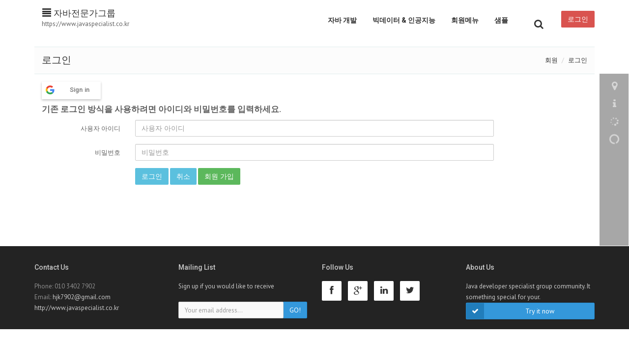

--- FILE ---
content_type: text/html;charset=utf-8
request_url: http://javaspecialist.co.kr/member/login;jsessionid=407B15C0F36462050510BCBFEA418470
body_size: 5046
content:
<!DOCTYPE html> 
<html>
<head>
	<!-- 2023.08.21 -->
	<!-- Google tag (gtag.js) -->
	<script async src="https://www.googletagmanager.com/gtag/js?id=UA-63011984-1"></script>
	<script>
	  window.dataLayer = window.dataLayer || [];
	  function gtag(){dataLayer.push(arguments);}
	  gtag('js', new Date());

	  gtag('config', 'UA-63011984-1');
	</script>

    <meta charset="utf-8">
    <meta name="viewport" content="width=device-width, initial-scale=1.0">
    <meta name="robots" content="index, follow">
    <meta http-equiv="X-UA-Compatible" content="IE=edge" >
    <meta name="google-site-verification" content="RPK2fDgygxeiosW4a4sE8zcla1193rlzAf90zQjTtvc" />
    
    <title>자바전문가그룹</title>
    <!-- Favicon -->
    <link href="/favicon.png;jsessionid=E89AF5D8D93108F3BC96E968A51C4397" rel="icon" type="image/png">
	
	<link rel="stylesheet" href="/css/default.css;jsessionid=E89AF5D8D93108F3BC96E968A51C4397">
    <!-- Essential styles -->
    <link rel="stylesheet" href="/assets/bootstrap/css/bootstrap.min.css;jsessionid=E89AF5D8D93108F3BC96E968A51C4397">
    <link rel="stylesheet" href="/font-awesome/css/font-awesome.min.css;jsessionid=E89AF5D8D93108F3BC96E968A51C4397"> 
    <link rel="stylesheet" href="/assets/fancybox/jquery.fancybox.css;jsessionid=E89AF5D8D93108F3BC96E968A51C4397?v=2.1.5" media="screen"> 

    <!-- Boomerang styles -->
    <link id="wpStylesheet" rel="stylesheet" type="text/css" href="/css/global-style.css;jsessionid=E89AF5D8D93108F3BC96E968A51C4397" media="screen">  

    <!-- Boomerang styles -->
    <link rel="stylesheet" type="text/css" href="/css/side-menu.css;jsessionid=E89AF5D8D93108F3BC96E968A51C4397" media="screen">  

    <!-- Required JS async 또는 defer 속성을 넣으면 안됩니다.-->
    <script src="//code.jquery.com/jquery-1.11.3.min.js"></script>
    <script src="/js/jquery-ui.min.js;jsessionid=E89AF5D8D93108F3BC96E968A51C4397"></script>

	<!-- Essentials -->
	<script async src="/assets/bootstrap/js/bootstrap.min.js;jsessionid=E89AF5D8D93108F3BC96E968A51C4397"></script>
	<script async src="/js/jquery.hoverup.js;jsessionid=E89AF5D8D93108F3BC96E968A51C4397"></script>
	<script async src="/js/jquery.hoverdir.js;jsessionid=E89AF5D8D93108F3BC96E968A51C4397"></script>
	<script async src="/js/jquery.stellar.js;jsessionid=E89AF5D8D93108F3BC96E968A51C4397"></script>

	<!-- Boomerang mobile nav - Optional  -->
	<script async src="/assets/responsive-mobile-nav/js/jquery.dlmenu.js;jsessionid=E89AF5D8D93108F3BC96E968A51C4397"></script>
	<script async src="/assets/responsive-mobile-nav/js/jquery.dlmenu.autofill.js;jsessionid=E89AF5D8D93108F3BC96E968A51C4397"></script>

	<!-- Assets -->
	<script async src="/assets/hover-dropdown/bootstrap-hover-dropdown.min.js;jsessionid=E89AF5D8D93108F3BC96E968A51C4397"></script>
	<script async src="/assets/page-scroller/jquery.ui.totop.min.js;jsessionid=E89AF5D8D93108F3BC96E968A51C4397"></script>
	<script async src="/assets/mixitup/jquery.mixitup.js;jsessionid=E89AF5D8D93108F3BC96E968A51C4397"></script>
	<script async src="/assets/mixitup/jquery.mixitup.init.js;jsessionid=E89AF5D8D93108F3BC96E968A51C4397"></script>
	<script async src="/assets/fancybox/jquery.fancybox.pack.js;jsessionid=E89AF5D8D93108F3BC96E968A51C4397?v=2.1.5"></script>
	<script async src="/assets/waypoints/waypoints.min.js;jsessionid=E89AF5D8D93108F3BC96E968A51C4397"></script>
	<script async src="/assets/milestone-counter/jquery.countTo.js;jsessionid=E89AF5D8D93108F3BC96E968A51C4397"></script>

	<!-- Mouse Hover menu App JS -->
	<script async src="/js/wp.app.js;jsessionid=E89AF5D8D93108F3BC96E968A51C4397"></script>
	<!--[if lt IE 9]>
	    <script src="/js/html5shiv.js;jsessionid=E89AF5D8D93108F3BC96E968A51C4397"></script>
	    <script src="/js/respond.min.js;jsessionid=E89AF5D8D93108F3BC96E968A51C4397"></script>
	<![endif]-->

	<!-- Google tag (gtag.js) -->
	<script async src="https://www.googletagmanager.com/gtag/js?id=G-8EBY4CDQ48"></script>
	<script>
	  window.dataLayer = window.dataLayer || [];
	  function gtag(){dataLayer.push(arguments);}
	  gtag('js', new Date());

	  gtag('config', 'G-8EBY4CDQ48');
	</script>

	<!-- google sign-in -->
	<meta name="google-signin-client_id" content="97906395215-c9pitm8nc7oc49si11ltdt11sskcmcn0.apps.googleusercontent.com">
	<!-- google adsense -->
	<script data-ad-client="ca-pub-6545266313838291" async src="https://pagead2.googlesyndication.com/pagead/js/adsbygoogle.js"></script>
	<script>
	function onSignIn(googleUser) {
		//var profile = googleUser.getBasicProfile();
		//console.log('ID: ' + profile.getId()); // Do not send to your backend! Use an ID token instead.
		//console.log('Name: ' + profile.getName());
		//console.log('Image URL: ' + profile.getImageUrl());
		//console.log('Email: ' + profile.getEmail()); // This is null if the 'email' scope is not present.
		var id_token = googleUser.getAuthResponse().id_token;
		
		var xhr = new XMLHttpRequest();
		xhr.open('POST', '/tokensignin');
		xhr.setRequestHeader('Content-Type', 'application/x-www-form-urlencoded');
		xhr.onload = function() {
			//console.log('Signed in as: ' + xhr.responseText);
			window.location = xhr.getResponseHeader("Location");
			//document.open();
		    //document.write(xhr.responseText);
		    //document.close();
		};
		xhr.send('idtoken=' + id_token);
	}

	function onLoad() {
		gapi.load('auth2', function() {
			gapi.auth2.init();
		});
	}
	
	function signOut() {
		var auth2 = gapi.auth2.getAuthInstance();
		auth2.signOut().then(
			function() {
				//console.log('User signed out.');
				var xhr = new XMLHttpRequest();
				xhr.open('GET', '/member/logout');
				xhr.setRequestHeader('Content-Type', 'application/x-www-form-urlencoded');
				xhr.onload = function() {
					console.log('User signed out.');
					window.location.replace("/");
				};
				xhr.send();
			});
	}
	</script>
	<script src="https://apis.google.com/js/platform.js?onload=onLoad" async defer></script>

	<!-- check upload file size -->
	<script defer src="/js/check_upload_filesize.js;jsessionid=E89AF5D8D93108F3BC96E968A51C4397"></script>
	
	<!-- board file select by drag and drop -->
	<script defer src="/js/file_select_by_drag_and_drop.js;jsessionid=E89AF5D8D93108F3BC96E968A51C4397"></script>
	
	
	<!-- Syntax highlighter styles -->
	<link rel="stylesheet" href="/css/syntax/shCore.css;jsessionid=E89AF5D8D93108F3BC96E968A51C4397">
	<link rel="stylesheet" href="/css/syntax/shThemeEclipse.css;jsessionid=E89AF5D8D93108F3BC96E968A51C4397">
	<script type="text/javascript" async src="/js/syntax/shCore.js;jsessionid=E89AF5D8D93108F3BC96E968A51C4397"></script>
	<script type="text/javascript" async src="/js/syntax/shBrushJScript.js;jsessionid=E89AF5D8D93108F3BC96E968A51C4397"></script>
	<script type="text/javascript" async src="/js/syntax/shLegacy.js;jsessionid=E89AF5D8D93108F3BC96E968A51C4397"></script>
	<script type="text/javascript" async src="/js/syntax/shBrushBash.js;jsessionid=E89AF5D8D93108F3BC96E968A51C4397"></script>
	<script type="text/javascript" async src="/js/syntax/shBrushCpp.js;jsessionid=E89AF5D8D93108F3BC96E968A51C4397"></script>
	<script type="text/javascript" async src="/js/syntax/shBrushCSharp.js;jsessionid=E89AF5D8D93108F3BC96E968A51C4397"></script>
	<script type="text/javascript" async src="/js/syntax/shBrushCss.js;jsessionid=E89AF5D8D93108F3BC96E968A51C4397"></script>
	<script type="text/javascript" async src="/js/syntax/shBrushDelphi.js;jsessionid=E89AF5D8D93108F3BC96E968A51C4397"></script>
	<script type="text/javascript" async src="/js/syntax/shBrushDiff.js;jsessionid=E89AF5D8D93108F3BC96E968A51C4397"></script>
	<script type="text/javascript" async src="/js/syntax/shBrushGroovy.js;jsessionid=E89AF5D8D93108F3BC96E968A51C4397"></script>
	<script type="text/javascript" async src="/js/syntax/shBrushJava.js;jsessionid=E89AF5D8D93108F3BC96E968A51C4397"></script>
	<script type="text/javascript" async src="/js/syntax/shBrushJSP.js;jsessionid=E89AF5D8D93108F3BC96E968A51C4397"></script>
	<script type="text/javascript" async src="/js/syntax/shBrushPhp.js;jsessionid=E89AF5D8D93108F3BC96E968A51C4397"></script>
	<script type="text/javascript" async src="/js/syntax/shBrushPlain.js;jsessionid=E89AF5D8D93108F3BC96E968A51C4397"></script>
	<script type="text/javascript" async src="/js/syntax/shBrushPython.js;jsessionid=E89AF5D8D93108F3BC96E968A51C4397"></script>
	<script type="text/javascript" async src="/js/syntax/shBrushRuby.js;jsessionid=E89AF5D8D93108F3BC96E968A51C4397"></script>
	<script type="text/javascript" async src="/js/syntax/shBrushScala.js;jsessionid=E89AF5D8D93108F3BC96E968A51C4397"></script>
	<script type="text/javascript" async src="/js/syntax/shBrushSql.js;jsessionid=E89AF5D8D93108F3BC96E968A51C4397"></script>
	<script type="text/javascript" async src="/js/syntax/shBrushVb.js;jsessionid=E89AF5D8D93108F3BC96E968A51C4397"></script>
	<script type="text/javascript" async src="/js/syntax/shBrushXml.js;jsessionid=E89AF5D8D93108F3BC96E968A51C4397"></script>
	<script type="text/javascript" async src="/js/syntax/myConfig.js;jsessionid=E89AF5D8D93108F3BC96E968A51C4397"></script>
</head>
<body>
<!-- HEADER -->
<div class="container">
<div id="divHeaderWrapper">
	<header class="header-standard-2">     
    <!-- MAIN NAV -->
    <div class="navbar navbar-wp navbar-arrow mega-nav" role="navigation">
        <div class="navbar-header">
            <button type="button" class="navbar-toggle" data-toggle="collapse" data-target=".navbar-collapse">
                <i class="fa fa-bars icon-custom"></i>
            </button>
            <a class="navbar-brand" href="https://javaspecialist.co.kr" title=""><span class="glyphicon glyphicon-align-justify" aria-hidden="true"></span>
            	자바전문가그룹</a><div style="padding-left:15px; width:200px">https://www.javaspecialist.co.kr</div>
        </div>
        <div class="navbar-collapse collapse">
            <ul class="nav navbar-nav navbar-right">
                <li class="hidden-md hidden-lg">
                    <div class="bg-light-gray">
                        <form class="form-horizontal form-light p-15" role="form">
                            <div class="input-group input-group-lg">
                                <input type="text" class="form-control" placeholder="I want to find ...">
                                <span class="input-group-btn">
                                    <button class="btn btn-white" type="button">
                                        <i class="fa fa-search"></i>
                                    </button>
                                </span>
                            </div>
                        </form>
                    </div>
                </li>
                <li class="dropdown">
                    <a href="#" class="dropdown-toggle" data-toggle="dropdown"><strong>자바 개발</strong></a>
                    <ul class="dropdown-menu">
                    	<li><a href="/board/cat/2;jsessionid=E89AF5D8D93108F3BC96E968A51C4397">자바</a>
			        	<li><a href="/board/cat/3;jsessionid=E89AF5D8D93108F3BC96E968A51C4397">Servlet & JSP</a>
			        	<li><a href="/board/cat/9;jsessionid=E89AF5D8D93108F3BC96E968A51C4397">Android</a>
			        	<li><a href="/board/cat/4;jsessionid=E89AF5D8D93108F3BC96E968A51C4397">Spring Framework & Boot</a>
			        	<li><a href="/board/cat/10;jsessionid=E89AF5D8D93108F3BC96E968A51C4397">데이터베이스</a>
			        	<li><a href="/board/cat/12;jsessionid=E89AF5D8D93108F3BC96E968A51C4397">HTML5</a>
			        	<li><a href="/board/cat/13;jsessionid=E89AF5D8D93108F3BC96E968A51C4397">CSS3</a>
			        	<li><a href="/board/cat/14;jsessionid=E89AF5D8D93108F3BC96E968A51C4397">JavaScript</a>
			        	</ul>
				</li>
				<li class="dropdown">
                    <a href="#" class="dropdown-toggle" data-toggle="dropdown"><strong>빅데이터 & 인공지능 </strong></a>
                    <ul class="dropdown-menu">
                    	<li><a href="/board/cat/5;jsessionid=E89AF5D8D93108F3BC96E968A51C4397">빅데이터</a>
			        	<li><a href="/board/cat/6;jsessionid=E89AF5D8D93108F3BC96E968A51C4397">하둡 & 하둡에코시스템</a>
			        	<li><a href="/board/cat/31;jsessionid=E89AF5D8D93108F3BC96E968A51C4397">AI, 인공신경망, 딥러닝</a>
			        	<li><a href="/board/cat/15;jsessionid=E89AF5D8D93108F3BC96E968A51C4397">리눅스 기본</a>
			        	<li><a href="/board/cat/20;jsessionid=E89AF5D8D93108F3BC96E968A51C4397">The Python - 파이썬 프로그래밍</a>
			        	<li><a href="/board/cat/33;jsessionid=E89AF5D8D93108F3BC96E968A51C4397">OpenCV 영상처리</a>
			        	<li><a href="/board/cat/7;jsessionid=E89AF5D8D93108F3BC96E968A51C4397">R 기본</a>
			        	<li><a href="/board/cat/35;jsessionid=E89AF5D8D93108F3BC96E968A51C4397">자연어처리</a>
			        	<li><a href="/board/cat/8;jsessionid=E89AF5D8D93108F3BC96E968A51C4397">머신러닝 데이터 분석</a>
			        	</ul>
				</li>
                <li class="dropdown">
                    <a href='/member/login;jsessionid=E89AF5D8D93108F3BC96E968A51C4397' class="dropdown-toggle" data-toggle="dropdown"><strong>회원메뉴</strong></a>
                    <ul class="dropdown-menu">
                    	<li><a href="/member/login;jsessionid=E89AF5D8D93108F3BC96E968A51C4397">내 정보</a>
                        <li><a href="/member/update;jsessionid=E89AF5D8D93108F3BC96E968A51C4397">회원 정보 수정</a>
                        <li><a href="/member/delete;jsessionid=E89AF5D8D93108F3BC96E968A51C4397">회원 탈퇴</a>
                        <li><a href="/member/logout;jsessionid=E89AF5D8D93108F3BC96E968A51C4397">로그아웃</a>
                        <li role="separator" class="divider"></li>
                        <li><a href="/member/insert;jsessionid=E89AF5D8D93108F3BC96E968A51C4397">회원가입</a>
                    </ul>
                </li>
                <li class="dropdown">
                    <a href="/html5.jsp;jsessionid=E89AF5D8D93108F3BC96E968A51C4397" class="dropdown-toggle" data-toggle="dropdown"><strong>샘플</strong></a>
                    <ul class="dropdown-menu">
                        <li><a href='/html5;jsessionid=E89AF5D8D93108F3BC96E968A51C4397'>HTML5</a></li>
 						<li><a href='/css3;jsessionid=E89AF5D8D93108F3BC96E968A51C4397'>CSS3</a></li>
 						<li><a href='/js;jsessionid=E89AF5D8D93108F3BC96E968A51C4397'>자바스크립트</a></li>
 						<li><a href='/skills;jsessionid=E89AF5D8D93108F3BC96E968A51C4397'>홈페이지 기술</a></li>
 						<li><a href='/accesslog;jsessionid=E89AF5D8D93108F3BC96E968A51C4397'>Dynamic chart sample by websocket</a></li>
 						
 						</ul>
                </li>
                <!-- li class="dropdown">
                    <a href="#" class="dropdown-toggle" data-toggle="dropdown">찾기</a>
                    <ul class="dropdown-menu">
                        <li><a href="/view;jsessionid=E89AF5D8D93108F3BC96E968A51C4397?manage/searchProductForm">이름으로 찾기</a></li>
                        <li><a href="/view;jsessionid=E89AF5D8D93108F3BC96E968A51C4397?manage/searchProductByLocationForm">위치로 찾기</a></li>
                        <li><a href="/view;jsessionid=E89AF5D8D93108F3BC96E968A51C4397?manage/searchProductByDeptForm">부서이름으로 찾기</a></li>
                    </ul>
                </li-->
                <!-- li class="dropdown">
                    <a href='#' class="dropdown-toggle" data-toggle="dropdown"><strong>테스트 메뉴</strong></a>
                    <ul class="dropdown-menu">
                        <li><a href='/emp/list;jsessionid=E89AF5D8D93108F3BC96E968A51C4397'>EMP 목록</a></li>
                        <li><a href='/emp/list;jsessionid=E89AF5D8D93108F3BC96E968A51C4397?list=json'>Emp JSON 데이터</a></li>
 						<li><a href='/emp;jsessionid=E89AF5D8D93108F3BC96E968A51C4397?insert'>사원정보 추가</a></li>
    					<li role="separator" class="divider"></li>
                    	<li><a href="/view;jsessionid=E89AF5D8D93108F3BC96E968A51C4397?member/loginok">소유 자산 목록</a>
                        <li><a href="/view;jsessionid=E89AF5D8D93108F3BC96E968A51C4397?manage/searchProductForm">이름으로 찾기</a></li>
                        <li><a href="/view;jsessionid=E89AF5D8D93108F3BC96E968A51C4397?manage/searchProductByLocationForm">위치로 찾기</a></li>
                        <li><a href="/view;jsessionid=E89AF5D8D93108F3BC96E968A51C4397?manage/searchProductByDeptForm">부서이름으로 찾기</a></li>
                    </ul>
                </li-->
                <li class="dropdown dropdown-aux animate-click" data-animate-in="animated" data-animate-out="animated fadeOutDown" style="z-index:500;">
                    <a href="#" class="dropdown-form-toggle" data-toggle="dropdown"><i class="fa fa-search"></i></a>
                    <ul class="dropdown-menu dropdown-menu-user">
                        <li id="dropdownForm">
                            <div class="dropdown-form">
                                <form class="form-horizontal form-light p-15" action="/board/search;jsessionid=E89AF5D8D93108F3BC96E968A51C4397" method="post" role="form">
                                    <div class="input-group">
                                        <input type="text" class="form-control" name="keyword" placeholder="키워드를 입력하세요.">
                                        <span class="input-group-btn">
                                            <input type="submit" class="btn btn-base" value="Go">
                                        </span>
                                    </div>
                                </form>
                            </div>
                        </li>
                    </ul>
                </li>
               <li><div>
               <br><a href="/member/login;jsessionid=E89AF5D8D93108F3BC96E968A51C4397" class="btn btn-danger">로그인</a>
               </div>
                </li>
            </ul>
        </div><!--/.nav-collapse -->
    </div>
	</header>
</div>
</div>
<div class="area"></div>
<nav class="side-menu">
	<ul>
		<li><a href="/board/cat/11"> <i class="fa fa-map-marker fa-2x"></i> <span class="nav-text"> 마인드맵</span></a></li>
		<!--li><a href="/board/cat/50"> <i class="fa fa-folder-open fa-2x"></i> <span class="nav-text"> 교육중</span></a></li-->
		<li><a href="/board/cat/1"> <i class="fa fa-info fa-2x"></i> <span class="nav-text"> 공지사항</span></a></li>
		<li><a href="/hr"> <i class="fa fa-spinner fa-spin fa-2x fa-fw"></i> <span class="nav-text"> Employees JSON 데이터</span></a></li>
		<li><a href="/emp"> <i class="fa fa-circle-o-notch fa-spin fa-2x fa-fw"></i> <span class="nav-text"> Emp JSON 데이터</span></a></li>
		</ul>
	<!-- ul class="logout">
		<li><a href="#"> <i class="fa fa-power-off fa-2x"></i> <span
				class="nav-text"> Logout </span>
		</a></li>
	</ul-->
</nav>
<div class="container">
	<div class="pg-opt">
        <div class="row">
            <div class="col-md-6 pc">
                <h2>로그인<small style="color:red"> </small></h2>
            </div>
            <div class="col-md-6">
                <ol class="breadcrumb">
                    <li>회원</li>
                    <li class="active">로그인</li>
                </ol>
            </div>
        </div>
    </div>
<div class="content">
<div class="g-signin2" data-onsuccess="onSignIn"></div>
	<p>
	<h5>기존 로그인 방식을 사용하려면  아이디와 비밀번호를 입력하세요.</h5>
	<form action="/member/login;jsessionid=E89AF5D8D93108F3BC96E968A51C4397" method="post" class="form-horizontal">
	<div class="form-group">
      <label class="control-label col-sm-2" for="id">사용자 아이디</label>
      <div class="col-sm-8">
        <input type="text" name="userid" id="id" class="form-control" placeholder="사용자 아이디" aria-describedby="basic-addon1">
      </div>
    </div>
    <div class="form-group">
      <label class="control-label col-sm-2" for="pw">비밀번호</label>
      <div class="col-sm-8">
        <input type="password" name="password" id="pw" class="form-control" placeholder="비밀번호" aria-describedby="basic-addon1">
      </div>
    </div>
    <div class="form-group">
    	<div class="col-sm-offset-2 col-sm-8">
		<input type="submit" class="btn btn-info" value="로그인">
		<input type="reset" class="btn btn-info" value="취소">
		<a href="/member/insert;jsessionid=E89AF5D8D93108F3BC96E968A51C4397" class="btn btn-success">회원 가입</a>
		</div>
	</div>
	</form>
	
<!-- 사인아웃 -->
</div>
</div>
<!-- FOOTER -->
<footer class="footer">
    <div class="container">
        <div class="row">
            <div class="col-md-3">
                <div class="col">
                   <h4>Contact us</h4>
                   <ul>
                        <li>Phone: 010 3402 7902</li>
                        <li>Email: <a href="mailto:hjk7902@gmail.com" title="Email Us">hjk7902@gmail.com</a></li>
                        <li><a href="http://www.javaspecialist.co.kr">http://www.javaspecialist.co.kr</a></li>
                   </ul>
                 </div>
            </div>
            
            <div class="col-md-3">
                <div class="col">
                    <h4>Mailing list</h4>
                    <p>Sign up if you would like to receive</p>
                    <form action='/subscribe;jsessionid=E89AF5D8D93108F3BC96E968A51C4397' method="post" class="form-horizontal form-light">
                        <div class="input-group">
                            <input type="email" name="email" class="form-control" placeholder="Your email address..." required>
                            <span class="input-group-btn">
                                <input type="submit" class="btn btn-base" value="GO!">
                            </span>
                        </div>
                    </form>
                </div>
            </div>
            
            <div class="col-md-3">
                <div class="col col-social-icons">
                    <h4>Follow us</h4>
                    <a href="#"><i class="fa fa-facebook"></i></a>
                    <a href="#"><i class="fa fa-google-plus"></i></a>
                    <a href="#"><i class="fa fa-linkedin"></i></a>
                    <a href="#"><i class="fa fa-twitter"></i></a>
                
                </div>
			</div>

			<div class="col-md-3">
                <div class="col">
                    <h4>About us</h4>
                    <p class="no-margin">
                    Java developer specialist group community. It something special for your.
                    <a href="/;jsessionid=E89AF5D8D93108F3BC96E968A51C4397" class="btn btn-block btn-base btn-icon fa-check"><span>Try it now</span></a>
                    </p>
                </div>
            </div>
        </div>
	</div>
</footer>
</body>
</html>




--- FILE ---
content_type: text/html; charset=utf-8
request_url: https://www.google.com/recaptcha/api2/aframe
body_size: 267
content:
<!DOCTYPE HTML><html><head><meta http-equiv="content-type" content="text/html; charset=UTF-8"></head><body><script nonce="5X-7DNA2AItpePVeaZd9yQ">/** Anti-fraud and anti-abuse applications only. See google.com/recaptcha */ try{var clients={'sodar':'https://pagead2.googlesyndication.com/pagead/sodar?'};window.addEventListener("message",function(a){try{if(a.source===window.parent){var b=JSON.parse(a.data);var c=clients[b['id']];if(c){var d=document.createElement('img');d.src=c+b['params']+'&rc='+(localStorage.getItem("rc::a")?sessionStorage.getItem("rc::b"):"");window.document.body.appendChild(d);sessionStorage.setItem("rc::e",parseInt(sessionStorage.getItem("rc::e")||0)+1);localStorage.setItem("rc::h",'1768499898836');}}}catch(b){}});window.parent.postMessage("_grecaptcha_ready", "*");}catch(b){}</script></body></html>

--- FILE ---
content_type: text/css
request_url: http://javaspecialist.co.kr/css/default.css;jsessionid=E89AF5D8D93108F3BC96E968A51C4397
body_size: 933
content:
@charset "utf-8";
@media only screen and (max-width:420px), only screen and (max-device-width:420px), handheld{
    .pc {
        display: none;  /* 테이블에서 collapse에 적용된다. */
        visibility: hidden;
    }

    td.pc {
        visibility: collapse;
    }

    .content {
        padding: 3px !important;
        padding-bottom: 3px !important;
        min-height: 250px !important;
    }

    h1,h2,h3,h4 {
        font-size: 1.5em !important;
    }
}

@media only screen and (max-width:991px) {
	.pc {
        display: none;  /* 테이블에서 collapse에 적용된다. */
        visibility: hidden;
    }
    
    /* dandelion datatables 검색과 다운로드 버튼 안보이게 */
    .dataTables_filter {
    	display: none;
        visibility: hidden;
    }
    
    .dataTables_export {
    	display: none;
        visibility: hidden;
    }
}

body div.content {
	min-height: 350px;
	padding-top: 15px;
	padding-left: 15px;
	padding-right: 15px;
}

td.board_content {
	white-space: pre-wrap;
}

.hover {
    border: 2px solid #000;
    background-color: #bbb;
}

input[required] {
    border-color: #00F;
    -webkit-box-shadow: 0 0 3px rgba(0, 0, 255, .5);
}
input:invalid {
    border-color: #F00;
    -webkit-box-shadow: 0 0 5px rgba(255, 0, 0, .8);
}

.pg-opt > .row {
    margin-left: 0px !important; 
}

.col-md-6 > .breadcrumb {
	text-align: right !important;
}

@import url(http://fonts.googleapis.com/earlyaccess/jejugothic.css);
audio, video {
    -moz-transition: all 1s ease;
    -ms-transition: all 1s ease;
    
    -o-transition: all 1s ease;
    -webkit-transition: all 1s ease;
    transition: all 1s ease;
    vertical-align: top;
}

.setup {
    border-bottom-left-radius: 0;
    border-top-left-radius: 0;
    font-size: 102%;
    height: 47px;
    position: absolute;
}
p { padding: 1em; }
li {
    border-bottom: 1px solid rgb(189, 189, 189);
    border-left: 1px solid rgb(189, 189, 189);
    padding: .5em;
}

.startconference{
	width: 400px;
	border-radius : 8px;
	background: #2a2b25;
	color : white;
	font-family: 'Jeju Gothic', serif;
	margin : 02.em;
}


--- FILE ---
content_type: text/css
request_url: http://javaspecialist.co.kr/css/side-menu.css;jsessionid=E89AF5D8D93108F3BC96E968A51C4397
body_size: 1001
content:
@import url(//netdna.bootstrapcdn.com/font-awesome/4.0.3/css/font-awesome.css);
@import url(http://fonts.googleapis.com/css?family=Titillium+Web:300);

.fa-2x {
	font-size: 2em;
}

.fa {
	position: relative;
	display: table-cell;
	width: 60px;
	height: 36px;
	text-align: center;
	vertical-align: middle;
	font-size: 20px;
}

.side-menu:hover, nav.side-menu.expanded {
	width: 250px;
	overflow: visible;
}

.side-menu {
	background: #232323;
	border-right: 1px solid #e5e5e5;
	position: fixed;
	top: 150px;
	bottom: 0;
	right: 0;
	height: 350px;
	width: 60px;
	overflow: hidden;
	-webkit-transition: width .05s linear;
	transition: width .05s linear;
	-webkit-transform: translateZ(0) scale(1, 1);
	z-index: 99;
	opacity: 0.4;
}
.side-menu:hover {
	opacity: 1.0;
}
.side-menu>ul {
	margin: 7px 0;
}

.side-menu li {
	position: relative;
	display: block;
	width: 250px;
}

.side-menu li>a {
	position: relative;
	display: table;
	border-collapse: collapse;
	border-spacing: 0;
	color: #999;
	font-family: arial;
	font-size: 14px;
	text-decoration: none;
	-webkit-transform: translateZ(0) scale(1, 1);
	-webkit-transition: all .1s linear;
	transition: all .1s linear;
}

.side-menu .nav-icon {
	position: relative;
	display: table-cell;
	width: 60px;
	height: 36px;
	text-align: center;
	vertical-align: middle;
	font-size: 18px;
}

.side-menu .nav-text {
	position: relative;
	display: table-cell;
	vertical-align: middle;
	width: 190px;
	font-family: 'Titillium Web', sans-serif;
}

.side-menu>ul.logout {
	position: absolute;
	left: 0;
	bottom: 0;
}

.no-touch .scrollable.hover {
	overflow-y: hidden;
}

.no-touch .scrollable.hover:hover {
	overflow-y: auto;
	overflow: visible;
}

a:hover, a:focus {
	text-decoration: none;
}

nav {
	-webkit-user-select: none;
	-moz-user-select: none;
	-ms-user-select: none;
	-o-user-select: none;
	user-select: none;
}

nav ul, nav li {
	outline: 0;
	margin: 0;
	padding: 0;
}

.side-menu li:hover>a, nav.side-menu li.active>a, .dropdown-menu>li>a:hover,
	.dropdown-menu>li>a:focus, .dropdown-menu>.active>a, .dropdown-menu>.active>a:hover,
	.dropdown-menu>.active>a:focus, .no-touch .dashboard-page nav.dashboard-menu ul li:hover a,
	.dashboard-page nav.dashboard-menu ul li.active a {
	color: #fff;
	background-color: #5fa2db;
}

.area {
	float: left;
	background: #e2e2e2;
	width: 100%;
	height: 100%;
}

@font-face {
	font-family: 'Titillium Web';
	font-style: normal;
	font-weight: 300;
	src: local('Titillium WebLight'), local('TitilliumWeb-Light'),
		url(http://themes.googleusercontent.com/static/fonts/titilliumweb/v2/anMUvcNT0H1YN4FII8wpr24bNCNEoFTpS2BTjF6FB5E.woff)
		format('woff');
}

--- FILE ---
content_type: application/javascript
request_url: http://javaspecialist.co.kr/js/syntax/shBrushRuby.js;jsessionid=E89AF5D8D93108F3BC96E968A51C4397
body_size: 1021
content:
/**
 * SyntaxHighlighter
 * http://alexgorbatchev.com/SyntaxHighlighter
 *
 * SyntaxHighlighter is donationware. If you are using it, please donate.
 * http://alexgorbatchev.com/SyntaxHighlighter/donate.html
 *
 * @version
 * 3.0.83 (July 02 2010)
 * 
 * @copyright
 * Copyright (C) 2004-2010 Alex Gorbatchev.
 *
 * @license
 * Dual licensed under the MIT and GPL licenses.
 */
;(function()
{
	// CommonJS
	typeof(require) != 'undefined' ? SyntaxHighlighter = require('shCore').SyntaxHighlighter : null;

	function Brush()
	{
		// Contributed by Erik Peterson.
	
		var keywords =	'alias and BEGIN begin break case class def define_method defined do each else elsif ' +
						'END end ensure false for if in module new next nil not or raise redo rescue retry return ' +
						'self super then throw true undef unless until when while yield';

		var builtins =	'Array Bignum Binding Class Continuation Dir Exception FalseClass File::Stat File Fixnum Fload ' +
						'Hash Integer IO MatchData Method Module NilClass Numeric Object Proc Range Regexp String Struct::TMS Symbol ' +
						'ThreadGroup Thread Time TrueClass';

		this.regexList = [
			{ regex: SyntaxHighlighter.regexLib.singleLinePerlComments,	css: 'comments' },		// one line comments
			{ regex: SyntaxHighlighter.regexLib.doubleQuotedString,		css: 'string' },		// double quoted strings
			{ regex: SyntaxHighlighter.regexLib.singleQuotedString,		css: 'string' },		// single quoted strings
			{ regex: /\b[A-Z0-9_]+\b/g,									css: 'constants' },		// constants
			{ regex: /:[a-z][A-Za-z0-9_]*/g,							css: 'color2' },		// symbols
			{ regex: /(\$|@@|@)\w+/g,									css: 'variable bold' },	// $global, @instance, and @@class variables
			{ regex: new RegExp(this.getKeywords(keywords), 'gm'),		css: 'keyword' },		// keywords
			{ regex: new RegExp(this.getKeywords(builtins), 'gm'),		css: 'color1' }			// builtins
			];

		this.forHtmlScript(SyntaxHighlighter.regexLib.aspScriptTags);
	};

	Brush.prototype	= new SyntaxHighlighter.Highlighter();
	Brush.aliases	= ['ruby', 'rails', 'ror', 'rb'];

	SyntaxHighlighter.brushes.Ruby = Brush;

	// CommonJS
	typeof(exports) != 'undefined' ? exports.Brush = Brush : null;
})();


--- FILE ---
content_type: application/javascript
request_url: http://javaspecialist.co.kr/js/syntax/shBrushJSP.js;jsessionid=E89AF5D8D93108F3BC96E968A51C4397
body_size: 1433
content:
/**
 * SyntaxHighlighter
 * http://alexgorbatchev.com/SyntaxHighlighter
 *
 * SyntaxHighlighter is donationware. If you are using it, please donate.
 * http://alexgorbatchev.com/SyntaxHighlighter/donate.html
 *
 * @version
 * 3.0.83 (July 02 2010)
 * 
 * @copyright
 * Copyright (C) 2004-2010 Alex Gorbatchev.
 *
 * @license
 * Dual licensed under the MIT and GPL licenses.
 * 
 * @author 
 * JinKyoung Heo
 */
;(function()
{
	// CommonJS
	typeof(require) != 'undefined' ? SyntaxHighlighter = require('shCore').SyntaxHighlighter : null;

	function Brush()
	{
		var jspkeywords	=	'request response session out application page pageContext exception config ' +
		'taglib import include';
		
		var keywords =  'abstract continue for new switch assert default goto package synchronized ' + 
			'boolean do if private this break double implements protected throw ' + 
			'byte else import public throws case enum instanceof return transient ' + 
			'catch extends int short try char final interface static void ' + 
			'class finally long strictfp volatile const float native super while';

		function process(match, regexInfo)
		{
			
			var constructor = SyntaxHighlighter.Match,
				code = match[0],
				tag = new XRegExp('(&lt;|<)[\\s\\/\\?]*(?<name>[:\\w-\\.]+)', 'xg').exec(code),
				result = []
				;
		
			if (match.attributes != null) 
			{
				var attributes,
					regex = new XRegExp('(?<name> [\\w:\\-\\.]+)' +
										'\\s*=\\s*' +
										'(?<value> ".*?"|\'.*?\'|\\w+)',
										'xg');

				while ((attributes = regex.exec(code)) != null) 
				{
					result.push(new constructor(attributes.name, match.index + attributes.index, 'color1'));
					result.push(new constructor(attributes.value, match.index + attributes.index + attributes[0].indexOf(attributes.value), 'string'));
				}
			}

			if (tag != null)
				result.push(
					new constructor(tag.name, match.index + tag[0].indexOf(tag.name), 'keyword')
				);

			return result;
		}
	
		this.regexList = [
			{ regex: SyntaxHighlighter.regexLib.singleLineCComments,	css: 'comments' },			// one line comments //
			{ regex: SyntaxHighlighter.regexLib.multiLineCComments,		css: 'comments' },			// multiline comments /* ... */
			{ regex: SyntaxHighlighter.regexLib.xmlComments,												css: 'comments' },	// <!-- ... -->
			{ regex: new XRegExp('(\\&lt;|<)%--\\[[\\w\\s]*?\\[(.|\\s)*?\\]\\]%(\\&gt;|>)', 'gm'),		css: 'comments' },	// <%-- ... %>

			{ regex: SyntaxHighlighter.regexLib.doubleQuotedString,		css: 'string' },		// strings
			{ regex: SyntaxHighlighter.regexLib.singleQuotedString,		css: 'string' },		// strings
			{ regex: /\b([\d]+(\.[\d]+)?|0x[a-f0-9]+)\b/gi,				css: 'value' },			// numbers
			
			{ regex: new XRegExp('(\\&lt;|<)%@[[\\w\\s]*?\\[(.|\\s)*?\\]\\]%(\\&gt;|>)', 'gm'),			css: 'keyword' },	// <%@ ... %>
			{ regex: new XRegExp('(\\&lt;|<)%[[\\w\\s]*?(\\&lt;|<)(\\s)*?(\\&gt;|>)\\[[\\w\\s]*?%(\\&gt;|>)', 'gm'),			css: 'keyword' },	// <% ... < ... > ... %>>

			{ regex: new RegExp(this.getKeywords(jspkeywords), 'gmi'),										css: 'functions' },
			{ regex: new RegExp(this.getKeywords(keywords), 'gm'),											css: 'keyword' },	// keyword
			{ regex: new XRegExp('[$]\\{[[\\w\\s]*?\\[(.|\\s)*?\\]\\]\\}', 'gmi'),							css: 'functions' },	// ${ }
			{ regex: new XRegExp('(&lt;|<)%[\\s\\/\\?]*(\\w+)(?<attributes>.*?)[\\s\\/\\?]*%(&gt;|>)', 'sg'), func: process },
			{ regex: new XRegExp('(&lt;|<)[\\s\\/\\?]*(\\w+)(?<attributes>.*?)[\\s\\/\\?]*(&gt;|>)', 'sg'), func: process }
		];
	};

	Brush.prototype	= new SyntaxHighlighter.Highlighter();
	Brush.aliases	= ['jsp', 'JSP'];

	SyntaxHighlighter.brushes.JSP = Brush;

	// CommonJS
	typeof(exports) != 'undefined' ? exports.Brush = Brush : null;
})();


--- FILE ---
content_type: application/javascript
request_url: http://javaspecialist.co.kr/js/file_select_by_drag_and_drop.js;jsessionid=E89AF5D8D93108F3BC96E968A51C4397
body_size: 873
content:
var target = document.getElementById("droparea");
if(target!=null) {
	target.ondragover = function(event) {
	    if(event.preventDefault) event.preventDefault();
	    return false;
	}
	
	target.ondragenter = function(event){
	    target.classList.add('hover');
	    if(event.preventDefault) event.preventDefault();
	    return false;
	}
	
	target.ondragleave = function(event){
	    target.classList.remove('hover');
	    if(event.preventDefault) event.preventDefault(); 
	    return false;
	}
	 
	target.ondragend = function(event){
	    if(event.preventDefault) event.preventDefault();
	    return false;
	}
	
	target.ondrop = function(event){
	    if(event.preventDefault) event.preventDefault();
	    target.classList.remove('hover');
	    var filedata = event.dataTransfer.files[0];
	    document.getElementById("i_file").value = "";
	}
}

--- FILE ---
content_type: application/javascript
request_url: http://javaspecialist.co.kr/js/check_upload_filesize.js;jsessionid=E89AF5D8D93108F3BC96E968A51C4397
body_size: 834
content:
submitButton = document.getElementById("i_submit");
if(submitButton != null) {
	submitButton.onclick = function(event) {
		var file = document.getElementById("i_file").files[0];
		if(file != null) {
			var fileSize = file.size;
			if(fileSize>67108864) {
				alert("Cafe24 호스팅 서버의 데이터베이스 최대 패킷의 크기는 64MB입니다.!");
				return false;
			}else if(fileSize>10485760*2){
		        var isConfirm = confirm(fileSize +" Bytes\n업로드 파일의 크기가 20MB를 넘어섭니다.\n업로드 하시겠습니까?");
		        if(isConfirm) {
		        	//nothing 	//form submit
		        }else {
		        	return false;	//form submit cancel
		        }
		    }else{
		        //alert(fileSize +" Bytes\n업로드 할 수 있습니다.!");
		    	//nothing
		    }
		}
	}
};


--- FILE ---
content_type: application/javascript
request_url: http://javaspecialist.co.kr/js/syntax/myConfig.js;jsessionid=E89AF5D8D93108F3BC96E968A51C4397
body_size: 1427
content:
SyntaxHighlighter.defaults["toolbar"] = false; // 툴바없애기
SyntaxHighlighter.defaults["auto-links"] = false; // 자동 링크없애기
SyntaxHighlighter.defaults["tab-size"] = 2; // 탭사이즈를 2로 설정
SyntaxHighlighter.all();
// 줄바꿈을 안하실 분들은 여기 부터 생략하세요.
function SyntaxlineWrap(){ // 줄바꿈을 위한 스크립트
	var wrap = function () {
		var elems = document.getElementsByClassName('syntaxhighlighter');
	        for (var j = 0; j < elems.length; ++j) {
	            var sh = elems[j];
	            var gLines = sh.getElementsByClassName('gutter')[0].getElementsByClassName('line');
	            var cLines = sh.getElementsByClassName('code')[0].getElementsByClassName('line');
	            var stand = 20;
	            for (var i = 0; i < gLines.length; ++i) {
	                var h = $(cLines[i]).height();
	                if (h != stand) {
	                    //console.log(i);
	                    gLines[i].setAttribute('style', 'height:' + h + 'px !important;');
	                }
	            }
	        }
	    };
	    var whenReady = function () {
	        if ($('.syntaxhighlighter').length === 0) {
	            setTimeout(whenReady, 800);
	        } else {
	            wrap();
	        }
	    };
	    whenReady();
	}
	$(function(){
	   $(window).bind("load resize", function(){
	     SyntaxlineWrap();
	   });
	});